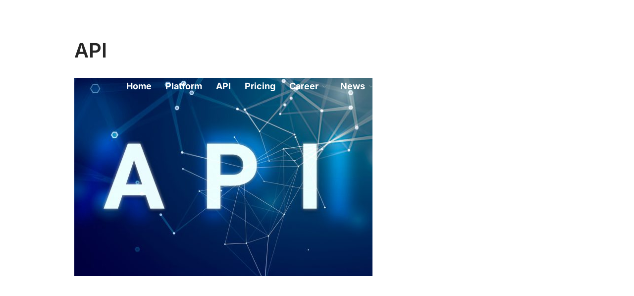

--- FILE ---
content_type: text/html; charset=UTF-8
request_url: https://www.hozint.com/api/
body_size: 12585
content:
<!DOCTYPE html>
<html lang="en-US">
<head>
	<meta charset="UTF-8">
	<meta name="viewport" content="width=device-width,initial-scale=1,maximum-scale=1,user-scalable=no">
	<title>API &#8211; HOZINT | Horizon Intelligence</title>
<meta name='robots' content='max-image-preview:large' />
	<style>img:is([sizes="auto" i], [sizes^="auto," i]) { contain-intrinsic-size: 3000px 1500px }</style>
	<link rel='dns-prefetch' href='//js.hs-scripts.com' />
<link rel='dns-prefetch' href='//platform-api.sharethis.com' />
<link rel='dns-prefetch' href='//stats.wp.com' />
<link rel="alternate" type="application/rss+xml" title="HOZINT | Horizon Intelligence &raquo; Feed" href="https://www.hozint.com/feed/" />
<link rel="alternate" type="application/rss+xml" title="HOZINT | Horizon Intelligence &raquo; Comments Feed" href="https://www.hozint.com/comments/feed/" />
<script type="text/javascript">
/* <![CDATA[ */
window._wpemojiSettings = {"baseUrl":"https:\/\/s.w.org\/images\/core\/emoji\/16.0.1\/72x72\/","ext":".png","svgUrl":"https:\/\/s.w.org\/images\/core\/emoji\/16.0.1\/svg\/","svgExt":".svg","source":{"concatemoji":"https:\/\/www.hozint.com\/wp-includes\/js\/wp-emoji-release.min.js?ver=6.8.3"}};
/*! This file is auto-generated */
!function(s,n){var o,i,e;function c(e){try{var t={supportTests:e,timestamp:(new Date).valueOf()};sessionStorage.setItem(o,JSON.stringify(t))}catch(e){}}function p(e,t,n){e.clearRect(0,0,e.canvas.width,e.canvas.height),e.fillText(t,0,0);var t=new Uint32Array(e.getImageData(0,0,e.canvas.width,e.canvas.height).data),a=(e.clearRect(0,0,e.canvas.width,e.canvas.height),e.fillText(n,0,0),new Uint32Array(e.getImageData(0,0,e.canvas.width,e.canvas.height).data));return t.every(function(e,t){return e===a[t]})}function u(e,t){e.clearRect(0,0,e.canvas.width,e.canvas.height),e.fillText(t,0,0);for(var n=e.getImageData(16,16,1,1),a=0;a<n.data.length;a++)if(0!==n.data[a])return!1;return!0}function f(e,t,n,a){switch(t){case"flag":return n(e,"\ud83c\udff3\ufe0f\u200d\u26a7\ufe0f","\ud83c\udff3\ufe0f\u200b\u26a7\ufe0f")?!1:!n(e,"\ud83c\udde8\ud83c\uddf6","\ud83c\udde8\u200b\ud83c\uddf6")&&!n(e,"\ud83c\udff4\udb40\udc67\udb40\udc62\udb40\udc65\udb40\udc6e\udb40\udc67\udb40\udc7f","\ud83c\udff4\u200b\udb40\udc67\u200b\udb40\udc62\u200b\udb40\udc65\u200b\udb40\udc6e\u200b\udb40\udc67\u200b\udb40\udc7f");case"emoji":return!a(e,"\ud83e\udedf")}return!1}function g(e,t,n,a){var r="undefined"!=typeof WorkerGlobalScope&&self instanceof WorkerGlobalScope?new OffscreenCanvas(300,150):s.createElement("canvas"),o=r.getContext("2d",{willReadFrequently:!0}),i=(o.textBaseline="top",o.font="600 32px Arial",{});return e.forEach(function(e){i[e]=t(o,e,n,a)}),i}function t(e){var t=s.createElement("script");t.src=e,t.defer=!0,s.head.appendChild(t)}"undefined"!=typeof Promise&&(o="wpEmojiSettingsSupports",i=["flag","emoji"],n.supports={everything:!0,everythingExceptFlag:!0},e=new Promise(function(e){s.addEventListener("DOMContentLoaded",e,{once:!0})}),new Promise(function(t){var n=function(){try{var e=JSON.parse(sessionStorage.getItem(o));if("object"==typeof e&&"number"==typeof e.timestamp&&(new Date).valueOf()<e.timestamp+604800&&"object"==typeof e.supportTests)return e.supportTests}catch(e){}return null}();if(!n){if("undefined"!=typeof Worker&&"undefined"!=typeof OffscreenCanvas&&"undefined"!=typeof URL&&URL.createObjectURL&&"undefined"!=typeof Blob)try{var e="postMessage("+g.toString()+"("+[JSON.stringify(i),f.toString(),p.toString(),u.toString()].join(",")+"));",a=new Blob([e],{type:"text/javascript"}),r=new Worker(URL.createObjectURL(a),{name:"wpTestEmojiSupports"});return void(r.onmessage=function(e){c(n=e.data),r.terminate(),t(n)})}catch(e){}c(n=g(i,f,p,u))}t(n)}).then(function(e){for(var t in e)n.supports[t]=e[t],n.supports.everything=n.supports.everything&&n.supports[t],"flag"!==t&&(n.supports.everythingExceptFlag=n.supports.everythingExceptFlag&&n.supports[t]);n.supports.everythingExceptFlag=n.supports.everythingExceptFlag&&!n.supports.flag,n.DOMReady=!1,n.readyCallback=function(){n.DOMReady=!0}}).then(function(){return e}).then(function(){var e;n.supports.everything||(n.readyCallback(),(e=n.source||{}).concatemoji?t(e.concatemoji):e.wpemoji&&e.twemoji&&(t(e.twemoji),t(e.wpemoji)))}))}((window,document),window._wpemojiSettings);
/* ]]> */
</script>
			<style>
			#wp-admin-bar-layers-edit-layout .ab-icon:before{
				font-family: "layers-interface" !important;
				content: "\e62f" !important;
				font-size: 16px !important;
			}
			</style>
		<style id='wp-emoji-styles-inline-css' type='text/css'>

	img.wp-smiley, img.emoji {
		display: inline !important;
		border: none !important;
		box-shadow: none !important;
		height: 1em !important;
		width: 1em !important;
		margin: 0 0.07em !important;
		vertical-align: -0.1em !important;
		background: none !important;
		padding: 0 !important;
	}
</style>
<link rel='stylesheet' id='wp-block-library-css' href='https://www.hozint.com/wp-includes/css/dist/block-library/style.min.css?ver=6.8.3' type='text/css' media='all' />
<style id='classic-theme-styles-inline-css' type='text/css'>
/*! This file is auto-generated */
.wp-block-button__link{color:#fff;background-color:#32373c;border-radius:9999px;box-shadow:none;text-decoration:none;padding:calc(.667em + 2px) calc(1.333em + 2px);font-size:1.125em}.wp-block-file__button{background:#32373c;color:#fff;text-decoration:none}
</style>
<link rel='stylesheet' id='mediaelement-css' href='https://www.hozint.com/wp-includes/js/mediaelement/mediaelementplayer-legacy.min.css?ver=4.2.17' type='text/css' media='all' />
<link rel='stylesheet' id='wp-mediaelement-css' href='https://www.hozint.com/wp-includes/js/mediaelement/wp-mediaelement.min.css?ver=6.8.3' type='text/css' media='all' />
<style id='jetpack-sharing-buttons-style-inline-css' type='text/css'>
.jetpack-sharing-buttons__services-list{display:flex;flex-direction:row;flex-wrap:wrap;gap:0;list-style-type:none;margin:5px;padding:0}.jetpack-sharing-buttons__services-list.has-small-icon-size{font-size:12px}.jetpack-sharing-buttons__services-list.has-normal-icon-size{font-size:16px}.jetpack-sharing-buttons__services-list.has-large-icon-size{font-size:24px}.jetpack-sharing-buttons__services-list.has-huge-icon-size{font-size:36px}@media print{.jetpack-sharing-buttons__services-list{display:none!important}}.editor-styles-wrapper .wp-block-jetpack-sharing-buttons{gap:0;padding-inline-start:0}ul.jetpack-sharing-buttons__services-list.has-background{padding:1.25em 2.375em}
</style>
<style id='global-styles-inline-css' type='text/css'>
:root{--wp--preset--aspect-ratio--square: 1;--wp--preset--aspect-ratio--4-3: 4/3;--wp--preset--aspect-ratio--3-4: 3/4;--wp--preset--aspect-ratio--3-2: 3/2;--wp--preset--aspect-ratio--2-3: 2/3;--wp--preset--aspect-ratio--16-9: 16/9;--wp--preset--aspect-ratio--9-16: 9/16;--wp--preset--color--black: #000000;--wp--preset--color--cyan-bluish-gray: #abb8c3;--wp--preset--color--white: #ffffff;--wp--preset--color--pale-pink: #f78da7;--wp--preset--color--vivid-red: #cf2e2e;--wp--preset--color--luminous-vivid-orange: #ff6900;--wp--preset--color--luminous-vivid-amber: #fcb900;--wp--preset--color--light-green-cyan: #7bdcb5;--wp--preset--color--vivid-green-cyan: #00d084;--wp--preset--color--pale-cyan-blue: #8ed1fc;--wp--preset--color--vivid-cyan-blue: #0693e3;--wp--preset--color--vivid-purple: #9b51e0;--wp--preset--gradient--vivid-cyan-blue-to-vivid-purple: linear-gradient(135deg,rgba(6,147,227,1) 0%,rgb(155,81,224) 100%);--wp--preset--gradient--light-green-cyan-to-vivid-green-cyan: linear-gradient(135deg,rgb(122,220,180) 0%,rgb(0,208,130) 100%);--wp--preset--gradient--luminous-vivid-amber-to-luminous-vivid-orange: linear-gradient(135deg,rgba(252,185,0,1) 0%,rgba(255,105,0,1) 100%);--wp--preset--gradient--luminous-vivid-orange-to-vivid-red: linear-gradient(135deg,rgba(255,105,0,1) 0%,rgb(207,46,46) 100%);--wp--preset--gradient--very-light-gray-to-cyan-bluish-gray: linear-gradient(135deg,rgb(238,238,238) 0%,rgb(169,184,195) 100%);--wp--preset--gradient--cool-to-warm-spectrum: linear-gradient(135deg,rgb(74,234,220) 0%,rgb(151,120,209) 20%,rgb(207,42,186) 40%,rgb(238,44,130) 60%,rgb(251,105,98) 80%,rgb(254,248,76) 100%);--wp--preset--gradient--blush-light-purple: linear-gradient(135deg,rgb(255,206,236) 0%,rgb(152,150,240) 100%);--wp--preset--gradient--blush-bordeaux: linear-gradient(135deg,rgb(254,205,165) 0%,rgb(254,45,45) 50%,rgb(107,0,62) 100%);--wp--preset--gradient--luminous-dusk: linear-gradient(135deg,rgb(255,203,112) 0%,rgb(199,81,192) 50%,rgb(65,88,208) 100%);--wp--preset--gradient--pale-ocean: linear-gradient(135deg,rgb(255,245,203) 0%,rgb(182,227,212) 50%,rgb(51,167,181) 100%);--wp--preset--gradient--electric-grass: linear-gradient(135deg,rgb(202,248,128) 0%,rgb(113,206,126) 100%);--wp--preset--gradient--midnight: linear-gradient(135deg,rgb(2,3,129) 0%,rgb(40,116,252) 100%);--wp--preset--font-size--small: 13px;--wp--preset--font-size--medium: 20px;--wp--preset--font-size--large: 36px;--wp--preset--font-size--x-large: 42px;--wp--preset--spacing--20: 0.44rem;--wp--preset--spacing--30: 0.67rem;--wp--preset--spacing--40: 1rem;--wp--preset--spacing--50: 1.5rem;--wp--preset--spacing--60: 2.25rem;--wp--preset--spacing--70: 3.38rem;--wp--preset--spacing--80: 5.06rem;--wp--preset--shadow--natural: 6px 6px 9px rgba(0, 0, 0, 0.2);--wp--preset--shadow--deep: 12px 12px 50px rgba(0, 0, 0, 0.4);--wp--preset--shadow--sharp: 6px 6px 0px rgba(0, 0, 0, 0.2);--wp--preset--shadow--outlined: 6px 6px 0px -3px rgba(255, 255, 255, 1), 6px 6px rgba(0, 0, 0, 1);--wp--preset--shadow--crisp: 6px 6px 0px rgba(0, 0, 0, 1);}:where(.is-layout-flex){gap: 0.5em;}:where(.is-layout-grid){gap: 0.5em;}body .is-layout-flex{display: flex;}.is-layout-flex{flex-wrap: wrap;align-items: center;}.is-layout-flex > :is(*, div){margin: 0;}body .is-layout-grid{display: grid;}.is-layout-grid > :is(*, div){margin: 0;}:where(.wp-block-columns.is-layout-flex){gap: 2em;}:where(.wp-block-columns.is-layout-grid){gap: 2em;}:where(.wp-block-post-template.is-layout-flex){gap: 1.25em;}:where(.wp-block-post-template.is-layout-grid){gap: 1.25em;}.has-black-color{color: var(--wp--preset--color--black) !important;}.has-cyan-bluish-gray-color{color: var(--wp--preset--color--cyan-bluish-gray) !important;}.has-white-color{color: var(--wp--preset--color--white) !important;}.has-pale-pink-color{color: var(--wp--preset--color--pale-pink) !important;}.has-vivid-red-color{color: var(--wp--preset--color--vivid-red) !important;}.has-luminous-vivid-orange-color{color: var(--wp--preset--color--luminous-vivid-orange) !important;}.has-luminous-vivid-amber-color{color: var(--wp--preset--color--luminous-vivid-amber) !important;}.has-light-green-cyan-color{color: var(--wp--preset--color--light-green-cyan) !important;}.has-vivid-green-cyan-color{color: var(--wp--preset--color--vivid-green-cyan) !important;}.has-pale-cyan-blue-color{color: var(--wp--preset--color--pale-cyan-blue) !important;}.has-vivid-cyan-blue-color{color: var(--wp--preset--color--vivid-cyan-blue) !important;}.has-vivid-purple-color{color: var(--wp--preset--color--vivid-purple) !important;}.has-black-background-color{background-color: var(--wp--preset--color--black) !important;}.has-cyan-bluish-gray-background-color{background-color: var(--wp--preset--color--cyan-bluish-gray) !important;}.has-white-background-color{background-color: var(--wp--preset--color--white) !important;}.has-pale-pink-background-color{background-color: var(--wp--preset--color--pale-pink) !important;}.has-vivid-red-background-color{background-color: var(--wp--preset--color--vivid-red) !important;}.has-luminous-vivid-orange-background-color{background-color: var(--wp--preset--color--luminous-vivid-orange) !important;}.has-luminous-vivid-amber-background-color{background-color: var(--wp--preset--color--luminous-vivid-amber) !important;}.has-light-green-cyan-background-color{background-color: var(--wp--preset--color--light-green-cyan) !important;}.has-vivid-green-cyan-background-color{background-color: var(--wp--preset--color--vivid-green-cyan) !important;}.has-pale-cyan-blue-background-color{background-color: var(--wp--preset--color--pale-cyan-blue) !important;}.has-vivid-cyan-blue-background-color{background-color: var(--wp--preset--color--vivid-cyan-blue) !important;}.has-vivid-purple-background-color{background-color: var(--wp--preset--color--vivid-purple) !important;}.has-black-border-color{border-color: var(--wp--preset--color--black) !important;}.has-cyan-bluish-gray-border-color{border-color: var(--wp--preset--color--cyan-bluish-gray) !important;}.has-white-border-color{border-color: var(--wp--preset--color--white) !important;}.has-pale-pink-border-color{border-color: var(--wp--preset--color--pale-pink) !important;}.has-vivid-red-border-color{border-color: var(--wp--preset--color--vivid-red) !important;}.has-luminous-vivid-orange-border-color{border-color: var(--wp--preset--color--luminous-vivid-orange) !important;}.has-luminous-vivid-amber-border-color{border-color: var(--wp--preset--color--luminous-vivid-amber) !important;}.has-light-green-cyan-border-color{border-color: var(--wp--preset--color--light-green-cyan) !important;}.has-vivid-green-cyan-border-color{border-color: var(--wp--preset--color--vivid-green-cyan) !important;}.has-pale-cyan-blue-border-color{border-color: var(--wp--preset--color--pale-cyan-blue) !important;}.has-vivid-cyan-blue-border-color{border-color: var(--wp--preset--color--vivid-cyan-blue) !important;}.has-vivid-purple-border-color{border-color: var(--wp--preset--color--vivid-purple) !important;}.has-vivid-cyan-blue-to-vivid-purple-gradient-background{background: var(--wp--preset--gradient--vivid-cyan-blue-to-vivid-purple) !important;}.has-light-green-cyan-to-vivid-green-cyan-gradient-background{background: var(--wp--preset--gradient--light-green-cyan-to-vivid-green-cyan) !important;}.has-luminous-vivid-amber-to-luminous-vivid-orange-gradient-background{background: var(--wp--preset--gradient--luminous-vivid-amber-to-luminous-vivid-orange) !important;}.has-luminous-vivid-orange-to-vivid-red-gradient-background{background: var(--wp--preset--gradient--luminous-vivid-orange-to-vivid-red) !important;}.has-very-light-gray-to-cyan-bluish-gray-gradient-background{background: var(--wp--preset--gradient--very-light-gray-to-cyan-bluish-gray) !important;}.has-cool-to-warm-spectrum-gradient-background{background: var(--wp--preset--gradient--cool-to-warm-spectrum) !important;}.has-blush-light-purple-gradient-background{background: var(--wp--preset--gradient--blush-light-purple) !important;}.has-blush-bordeaux-gradient-background{background: var(--wp--preset--gradient--blush-bordeaux) !important;}.has-luminous-dusk-gradient-background{background: var(--wp--preset--gradient--luminous-dusk) !important;}.has-pale-ocean-gradient-background{background: var(--wp--preset--gradient--pale-ocean) !important;}.has-electric-grass-gradient-background{background: var(--wp--preset--gradient--electric-grass) !important;}.has-midnight-gradient-background{background: var(--wp--preset--gradient--midnight) !important;}.has-small-font-size{font-size: var(--wp--preset--font-size--small) !important;}.has-medium-font-size{font-size: var(--wp--preset--font-size--medium) !important;}.has-large-font-size{font-size: var(--wp--preset--font-size--large) !important;}.has-x-large-font-size{font-size: var(--wp--preset--font-size--x-large) !important;}
:where(.wp-block-post-template.is-layout-flex){gap: 1.25em;}:where(.wp-block-post-template.is-layout-grid){gap: 1.25em;}
:where(.wp-block-columns.is-layout-flex){gap: 2em;}:where(.wp-block-columns.is-layout-grid){gap: 2em;}
:root :where(.wp-block-pullquote){font-size: 1.5em;line-height: 1.6;}
</style>
<link rel='stylesheet' id='mc4wp-form-themes-css' href='https://www.hozint.com/wp-content/plugins/mailchimp-for-wp/assets/css/form-themes.css?ver=4.11.1' type='text/css' media='all' />
<link rel='stylesheet' id='layers-framework-css' href='https://www.hozint.com/wp-content/themes/layers-elementor/assets/css/framework.css?ver=1.0.3' type='text/css' media='all' />
<link rel='stylesheet' id='layers-components-css' href='https://www.hozint.com/wp-content/themes/layers-elementor/assets/css/components.css?ver=1.0.3' type='text/css' media='all' />
<link rel='stylesheet' id='layers-responsive-css' href='https://www.hozint.com/wp-content/themes/layers-elementor/assets/css/responsive.css?ver=1.0.3' type='text/css' media='all' />
<link rel='stylesheet' id='layers-icon-fonts-css' href='https://www.hozint.com/wp-content/themes/layers-elementor/assets/css/layers-icons.css?ver=1.0.3' type='text/css' media='all' />
<link rel='stylesheet' id='layers-pro-css' href='https://www.hozint.com/wp-content/themes/layers-elementor/assets/css/layers-pro.css?ver=1.0.3' type='text/css' media='all' />
<link rel='stylesheet' id='elementor-frontend-css' href='https://www.hozint.com/wp-content/plugins/elementor/assets/css/frontend.min.css?ver=3.35.0' type='text/css' media='all' />
<link rel='stylesheet' id='widget-heading-css' href='https://www.hozint.com/wp-content/plugins/elementor/assets/css/widget-heading.min.css?ver=3.35.0' type='text/css' media='all' />
<link rel='stylesheet' id='widget-icon-list-css' href='https://www.hozint.com/wp-content/plugins/elementor/assets/css/widget-icon-list.min.css?ver=3.35.0' type='text/css' media='all' />
<link rel='stylesheet' id='widget-form-css' href='https://www.hozint.com/wp-content/plugins/elementor-pro/assets/css/widget-form.min.css?ver=3.35.0' type='text/css' media='all' />
<link rel='stylesheet' id='widget-spacer-css' href='https://www.hozint.com/wp-content/plugins/elementor/assets/css/widget-spacer.min.css?ver=3.35.0' type='text/css' media='all' />
<link rel='stylesheet' id='elementor-icons-css' href='https://www.hozint.com/wp-content/plugins/elementor/assets/lib/eicons/css/elementor-icons.min.css?ver=5.47.0' type='text/css' media='all' />
<link rel='stylesheet' id='elementor-post-8306-css' href='https://www.hozint.com/wp-content/uploads/elementor/css/post-8306.css?ver=1770035068' type='text/css' media='all' />
<link rel='stylesheet' id='font-awesome-5-all-css' href='https://www.hozint.com/wp-content/plugins/elementor/assets/lib/font-awesome/css/all.min.css?ver=3.35.0' type='text/css' media='all' />
<link rel='stylesheet' id='font-awesome-4-shim-css' href='https://www.hozint.com/wp-content/plugins/elementor/assets/lib/font-awesome/css/v4-shims.min.css?ver=3.35.0' type='text/css' media='all' />
<link rel='stylesheet' id='elementor-post-10846-css' href='https://www.hozint.com/wp-content/uploads/elementor/css/post-10846.css?ver=1770035069' type='text/css' media='all' />
<link rel='stylesheet' id='tablepress-default-css' href='https://www.hozint.com/wp-content/plugins/tablepress/css/build/default.css?ver=3.1.3' type='text/css' media='all' />
<link rel='stylesheet' id='photonic-slider-css' href='https://www.hozint.com/wp-content/plugins/photonic/include/ext/splide/splide.min.css?ver=20251203-92357' type='text/css' media='all' />
<link rel='stylesheet' id='photonic-lightbox-css' href='https://www.hozint.com/wp-content/plugins/photonic/include/ext/baguettebox/baguettebox.min.css?ver=20251203-92357' type='text/css' media='all' />
<link rel='stylesheet' id='photonic-css' href='https://www.hozint.com/wp-content/plugins/photonic/include/css/front-end/core/photonic.min.css?ver=20251203-92357' type='text/css' media='all' />
<style id='photonic-inline-css' type='text/css'>
/* Dynamically generated CSS */
.photonic-panel { background:  rgb(17,17,17)  !important;

	border-top: none;
	border-right: none;
	border-bottom: none;
	border-left: none;
 }
.photonic-random-layout .photonic-thumb { padding: 2px}
.photonic-masonry-layout .photonic-thumb, .photonic-masonry-horizontal-layout .photonic-thumb { padding: 2px}
.photonic-mosaic-layout .photonic-thumb { padding: 2px}

</style>
<link rel='stylesheet' id='layers-style-css' href='https://www.hozint.com/wp-content/themes/layers-elementor/style.css?ver=1.0.3' type='text/css' media='all' />
<link rel='stylesheet' id='elementor-gf-local-inter-css' href='https://www.hozint.com/wp-content/uploads/elementor/google-fonts/css/inter.css?ver=1742218685' type='text/css' media='all' />
<link rel='stylesheet' id='elementor-gf-local-intertight-css' href='https://www.hozint.com/wp-content/uploads/elementor/google-fonts/css/intertight.css?ver=1742218719' type='text/css' media='all' />
<link rel='stylesheet' id='elementor-gf-local-roboto-css' href='https://www.hozint.com/wp-content/uploads/elementor/google-fonts/css/roboto.css?ver=1742218776' type='text/css' media='all' />
<link rel='stylesheet' id='elementor-icons-shared-0-css' href='https://www.hozint.com/wp-content/plugins/elementor/assets/lib/font-awesome/css/fontawesome.min.css?ver=5.15.3' type='text/css' media='all' />
<link rel='stylesheet' id='elementor-icons-fa-solid-css' href='https://www.hozint.com/wp-content/plugins/elementor/assets/lib/font-awesome/css/solid.min.css?ver=5.15.3' type='text/css' media='all' />
<link rel='stylesheet' id='elementor-icons-fa-brands-css' href='https://www.hozint.com/wp-content/plugins/elementor/assets/lib/font-awesome/css/brands.min.css?ver=5.15.3' type='text/css' media='all' />
<link rel='stylesheet' id='elementor-icons-fa-regular-css' href='https://www.hozint.com/wp-content/plugins/elementor/assets/lib/font-awesome/css/regular.min.css?ver=5.15.3' type='text/css' media='all' />
<script type="text/javascript" src="https://www.hozint.com/wp-includes/js/jquery/jquery.min.js?ver=3.7.1" id="jquery-core-js"></script>
<script type="text/javascript" src="https://www.hozint.com/wp-includes/js/jquery/jquery-migrate.min.js?ver=3.4.1" id="jquery-migrate-js"></script>
<script type="text/javascript" src="https://www.hozint.com/wp-content/themes/layers-elementor/assets/js/plugins.js?ver=1.0.3" id="layers-plugins-js"></script>
<script type="text/javascript" id="layers-framework-js-extra">
/* <![CDATA[ */
var layers_script_settings = {"header_sticky_breakpoint":"270"};
/* ]]> */
</script>
<script type="text/javascript" src="https://www.hozint.com/wp-content/themes/layers-elementor/assets/js/layers.framework.js?ver=1.0.3" id="layers-framework-js"></script>
<script type="text/javascript" src="https://www.hozint.com/wp-content/themes/layers-elementor/assets/js/layers-pro.js?ver=1.0.3" id="layers-pro-js"></script>
<script type="text/javascript" src="https://www.hozint.com/wp-content/plugins/elementor/assets/lib/font-awesome/js/v4-shims.min.js?ver=3.35.0" id="font-awesome-4-shim-js"></script>
<script type="text/javascript" src="//platform-api.sharethis.com/js/sharethis.js#source=googleanalytics-wordpress#product=ga" id="googleanalytics-platform-sharethis-js"></script>
<link rel="https://api.w.org/" href="https://www.hozint.com/wp-json/" /><link rel="alternate" title="JSON" type="application/json" href="https://www.hozint.com/wp-json/wp/v2/media/4249" /><link rel="EditURI" type="application/rsd+xml" title="RSD" href="https://www.hozint.com/xmlrpc.php?rsd" />
<meta name="generator" content="WordPress 6.8.3" />
<link rel='shortlink' href='https://wp.me/a50LQi-16x' />
		<!-- Custom Logo: hide header text -->
		<style id="custom-logo-css" type="text/css">
			.sitetitle, .tagline {
				position: absolute;
				clip-path: inset(50%);
			}
		</style>
		<link rel="alternate" title="oEmbed (JSON)" type="application/json+oembed" href="https://www.hozint.com/wp-json/oembed/1.0/embed?url=https%3A%2F%2Fwww.hozint.com%2Fapi%2F" />
<link rel="alternate" title="oEmbed (XML)" type="text/xml+oembed" href="https://www.hozint.com/wp-json/oembed/1.0/embed?url=https%3A%2F%2Fwww.hozint.com%2Fapi%2F&#038;format=xml" />
			<!-- DO NOT COPY THIS SNIPPET! Start of Page Analytics Tracking for HubSpot WordPress plugin v11.3.37-->
			<script class="hsq-set-content-id" data-content-id="blog-post">
				var _hsq = _hsq || [];
				_hsq.push(["setContentType", "blog-post"]);
			</script>
			<!-- DO NOT COPY THIS SNIPPET! End of Page Analytics Tracking for HubSpot WordPress plugin -->
				<style>img#wpstats{display:none}</style>
		<style type="text/css" id="layers-inline-styles-header">

.wrapper-content {background-color: #ffffff;}

 .header-site.invert .nav-horizontal > ul > li, .header-site .nav-horizontal > ul > li { margin: 0px 6px;;} 

 .header-site.invert .nav-horizontal > ul > li:hover > a, .header-site .nav-horizontal > ul > li:hover > a { color: #e5e5e5;} 

 .header-site.invert .nav-horizontal > ul > li > a, .header-site .nav-horizontal > ul > li > a, .header-search a { color: #ffffff;border-radius: 4px;padding: 4px 8px;} 

 .header-site.invert .sub-menu, .header-site .sub-menu { border-width: -1px;border-color: #4f6ab1;} 

 .header-site.invert .sub-menu li a, .header-site .sub-menu li a { color: #ffffff;background-color: #4f6ab1;} 

 .header-site.invert .sub-menu li:hover a, .header-site .sub-menu li:hover a { color: #e5e5e5;background-color: #8497c8;} 

 .header-site.invert .sub-menu li, .header-site .sub-menu li { border-color: #ffffff;} 

 input[type="button"], input[type="submit"], button, .button, .form-submit input[type="submit"] { background: transparent;color: #5dcede;text-transform: capitalize;border-width: 2px;border-color: #5dcede;border-radius: 100px;} 

 input[type="button"]:before, input[type="submit"]:before, button:before, .button:before, .form-submit input[type="submit"]:before input[type="button"]:after, input[type="submit"]:after, button:after, .button:after, .form-submit input[type="submit"]:after { color: #5dcede;} 

 input[type="button"]:hover, input[type="submit"]:hover, button:hover, .button:hover, .form-submit input[type="submit"]:hover { border-color: #2697a7;} 

 .invert input[type="button"], .invert input[type="submit"], .invert button, .invert .button, .invert .form-submit input[type="submit"] { background: transparent;color: #ffffff;border-width: 3px;border-color: #5dcede;border-radius: 0px;} 

 .invert input[type="button"]:before, .invert input[type="submit"]:before, .invert button:before, .invert .button:before, .invert .form-submit input[type="submit"]:before .invert input[type="button"]:after, .invert input[type="submit"]:after, .invert button:after, .invert .button:after, .invert .form-submit input[type="submit"]:after { color: #ffffff;} 

 .invert input[type="button"]:hover, .invert input[type="submit"]:hover, .invert button:hover, .invert .button:hover, .invert .form-submit input[type="submit"]:hover { border-color: #2697a7;} 

 .header-site, .header-site.header-sticky { background-color: #ffffff;} 

.footer-site {background-color: #2b2b2b;}

 .title-container { background-color: #ffffff;background-image: url( '' );background-repeat: no-repeat;background-position: center;background-size: cover;} 

.title-container .title .heading,nav.bread-crumbs a {color: #ffffff;}

nav.bread-crumbs a:hover,nav.bread-crumbs li {color: #e5e5e5;}

.copy a:not(.button),.story a:not(.button) {color: #5dcede;border-bottom-color: #5dcede;}

.copy a:not(.button):hover,.story a:not(.button):hover {color: #8edde8;border-bottom-color: #8edde8;}</style>			<meta property="og:title" content="API" />
						<meta property="og:type" content="website" />
			<meta property="og:url" content="https://www.hozint.com/api/" />
					<meta name="generator" content="Elementor 3.35.0; features: additional_custom_breakpoints; settings: css_print_method-external, google_font-enabled, font_display-auto">
			<style>
				.e-con.e-parent:nth-of-type(n+4):not(.e-lazyloaded):not(.e-no-lazyload),
				.e-con.e-parent:nth-of-type(n+4):not(.e-lazyloaded):not(.e-no-lazyload) * {
					background-image: none !important;
				}
				@media screen and (max-height: 1024px) {
					.e-con.e-parent:nth-of-type(n+3):not(.e-lazyloaded):not(.e-no-lazyload),
					.e-con.e-parent:nth-of-type(n+3):not(.e-lazyloaded):not(.e-no-lazyload) * {
						background-image: none !important;
					}
				}
				@media screen and (max-height: 640px) {
					.e-con.e-parent:nth-of-type(n+2):not(.e-lazyloaded):not(.e-no-lazyload),
					.e-con.e-parent:nth-of-type(n+2):not(.e-lazyloaded):not(.e-no-lazyload) * {
						background-image: none !important;
					}
				}
			</style>
			
<!-- Jetpack Open Graph Tags -->
<meta property="og:type" content="article" />
<meta property="og:title" content="API" />
<meta property="og:url" content="https://www.hozint.com/api/" />
<meta property="og:description" content="Visit the post for more." />
<meta property="article:published_time" content="2020-09-23T06:56:36+00:00" />
<meta property="article:modified_time" content="2020-09-23T06:59:07+00:00" />
<meta property="og:site_name" content="HOZINT | Horizon Intelligence" />
<meta property="og:image" content="https://www.hozint.com/wp-content/uploads/2020/09/API-e1600844283669.jpg" />
<meta property="og:image:alt" content="" />
<meta property="og:locale" content="en_US" />
<meta name="twitter:text:title" content="API" />
<meta name="twitter:image" content="https://www.hozint.com/wp-content/uploads/2020/09/API-e1600844283669.jpg?w=640" />
<meta name="twitter:card" content="summary_large_image" />
<meta name="twitter:description" content="Visit the post for more." />

<!-- End Jetpack Open Graph Tags -->
<link rel="icon" href="https://www.hozint.com/wp-content/uploads/2022/10/Twitter-logo-White-background-150x150.png" sizes="32x32" />
<link rel="icon" href="https://www.hozint.com/wp-content/uploads/2022/10/Twitter-logo-White-background-300x300.png" sizes="192x192" />
<link rel="apple-touch-icon" href="https://www.hozint.com/wp-content/uploads/2022/10/Twitter-logo-White-background-300x300.png" />
<meta name="msapplication-TileImage" content="https://www.hozint.com/wp-content/uploads/2022/10/Twitter-logo-White-background-300x300.png" />
		<style type="text/css" id="wp-custom-css">
			.bullet-points ul li {
    list-style: disc;
}		</style>
		</head>
<body class="attachment wp-singular attachment-template-default single single-attachment postid-4249 attachmentid-4249 attachment-jpeg wp-custom-logo wp-theme-layers-elementor eio-default body-header-logo-center-top layers-header-overlay no-sidebar layers-pro-active layers-animate opacity-0 elementor-default elementor-kit-8306">
	<div class="wrapper invert off-canvas-right" id="off-canvas-right">
    <a class="close-canvas" data-toggle="#off-canvas-right" data-toggle-class="open">
        <i class="l-close"></i>
        Close    </a>

    <div class="content nav-mobile clearfix">
        <nav class="nav nav-vertical"><ul id="menu-elementor" class="menu"><li id="menu-item-11008" class="menu-item menu-item-type-custom menu-item-object-custom menu-item-home menu-item-11008"><a href="https://www.hozint.com/">Home</a></li>
<li id="menu-item-14749" class="menu-item menu-item-type-post_type menu-item-object-page menu-item-14749"><a href="https://www.hozint.com/platform/">Platform</a></li>
<li id="menu-item-9765" class="menu-item menu-item-type-post_type menu-item-object-page menu-item-9765"><a href="https://www.hozint.com/application-programming-interface/">API</a></li>
<li id="menu-item-14748" class="menu-item menu-item-type-post_type menu-item-object-page menu-item-14748"><a href="https://www.hozint.com/pricing/">Pricing</a></li>
<li id="menu-item-8546" class="menu-item menu-item-type-custom menu-item-object-custom menu-item-has-children menu-item-8546"><a href="/">Career</a>
<ul class="sub-menu">
	<li id="menu-item-14480" class="menu-item menu-item-type-custom menu-item-object-custom menu-item-has-children menu-item-14480"><a href="/">Vacancies</a>
	<ul class="sub-menu">
		<li id="menu-item-15896" class="menu-item menu-item-type-post_type menu-item-object-page menu-item-15896"><a href="https://www.hozint.com/intelligence-analyst-americas-desk/">Intelligence Analyst | Americas Desk</a></li>
	</ul>
</li>
	<li id="menu-item-14479" class="menu-item menu-item-type-custom menu-item-object-custom menu-item-has-children menu-item-14479"><a href="/">Internships</a>
	<ul class="sub-menu">
		<li id="menu-item-9983" class="menu-item menu-item-type-post_type menu-item-object-page menu-item-9983"><a href="https://www.hozint.com/online-internship-threat-intelligence-analyst/">Online Internship | Threat Intelligence Analyst</a></li>
		<li id="menu-item-15620" class="menu-item menu-item-type-post_type menu-item-object-page menu-item-15620"><a href="https://www.hozint.com/online-internship-artificial-intelligence-political-risk/">Online internship | Artificial Intelligence &#038; Political Risk</a></li>
	</ul>
</li>
</ul>
</li>
<li id="menu-item-13386" class="menu-item menu-item-type-custom menu-item-object-custom menu-item-has-children menu-item-13386"><a href="/">News</a>
<ul class="sub-menu">
	<li id="menu-item-13486" class="menu-item menu-item-type-taxonomy menu-item-object-category menu-item-13486"><a href="https://www.hozint.com/category/blog/">Blog</a></li>
	<li id="menu-item-13487" class="menu-item menu-item-type-taxonomy menu-item-object-category menu-item-13487"><a href="https://www.hozint.com/category/events/">Events</a></li>
	<li id="menu-item-13538" class="menu-item menu-item-type-post_type menu-item-object-page menu-item-13538"><a href="https://www.hozint.com/global-security-brief/">Global Security Brief</a></li>
	<li id="menu-item-10979" class="menu-item menu-item-type-taxonomy menu-item-object-category menu-item-10979"><a href="https://www.hozint.com/category/press-releases/">Press releases</a></li>
	<li id="menu-item-10977" class="menu-item menu-item-type-taxonomy menu-item-object-category menu-item-10977"><a href="https://www.hozint.com/category/product-announcement/">Product announcement</a></li>
</ul>
</li>
<li id="menu-item-10028" class="menu-item menu-item-type-post_type menu-item-object-page menu-item-10028"><a href="https://www.hozint.com/about-us/">About us</a></li>
<li id="menu-item-11082" class="menu-item menu-item-type-post_type menu-item-object-page menu-item-11082"><a href="https://www.hozint.com/contact-us/">Contact us</a></li>
</ul></nav>    </div>
    </div>		<div class="wrapper-site">
					
			
			
			<section class="header-site header-overlay content header-center layers-logo-massive">
					            <div class=" header-block">
					<div class="logo">
	
	<a href="https://www.hozint.com/" class="custom-logo-link" rel="home"><img width="2812" height="882" src="https://www.hozint.com/wp-content/uploads/2022/10/3_Logo_white.png" class="custom-logo" alt="HOZINT | Horizon Intelligence" decoding="async" srcset="https://www.hozint.com/wp-content/uploads/2022/10/3_Logo_white.png 2812w, https://www.hozint.com/wp-content/uploads/2022/10/3_Logo_white-300x94.png 300w, https://www.hozint.com/wp-content/uploads/2022/10/3_Logo_white-1024x321.png 1024w, https://www.hozint.com/wp-content/uploads/2022/10/3_Logo_white-768x241.png 768w, https://www.hozint.com/wp-content/uploads/2022/10/3_Logo_white-1536x482.png 1536w, https://www.hozint.com/wp-content/uploads/2022/10/3_Logo_white-2048x642.png 2048w" sizes="(max-width: 2812px) 100vw, 2812px" /></a>		<div class="site-description">
						<h3 class="sitename sitetitle"><a href="https://www.hozint.com">HOZINT | Horizon Intelligence</a></h3>
			<p class="tagline">Hozint is a situational awareness monitoring platform powered by human and Artificial Intelligence</p>
					</div>
	</div>

<nav class="nav nav-horizontal">
    
    <ul id="menu-elementor-1" class="menu"><li class="menu-item menu-item-type-custom menu-item-object-custom menu-item-home menu-item-11008"><a href="https://www.hozint.com/">Home</a></li>
<li class="menu-item menu-item-type-post_type menu-item-object-page menu-item-14749"><a href="https://www.hozint.com/platform/">Platform</a></li>
<li class="menu-item menu-item-type-post_type menu-item-object-page menu-item-9765"><a href="https://www.hozint.com/application-programming-interface/">API</a></li>
<li class="menu-item menu-item-type-post_type menu-item-object-page menu-item-14748"><a href="https://www.hozint.com/pricing/">Pricing</a></li>
<li class="menu-item menu-item-type-custom menu-item-object-custom menu-item-has-children menu-item-8546"><a href="/">Career</a>
<ul class="sub-menu">
	<li class="menu-item menu-item-type-custom menu-item-object-custom menu-item-has-children menu-item-14480"><a href="/">Vacancies</a>
	<ul class="sub-menu">
		<li class="menu-item menu-item-type-post_type menu-item-object-page menu-item-15896"><a href="https://www.hozint.com/intelligence-analyst-americas-desk/">Intelligence Analyst | Americas Desk</a></li>
	</ul>
</li>
	<li class="menu-item menu-item-type-custom menu-item-object-custom menu-item-has-children menu-item-14479"><a href="/">Internships</a>
	<ul class="sub-menu">
		<li class="menu-item menu-item-type-post_type menu-item-object-page menu-item-9983"><a href="https://www.hozint.com/online-internship-threat-intelligence-analyst/">Online Internship | Threat Intelligence Analyst</a></li>
		<li class="menu-item menu-item-type-post_type menu-item-object-page menu-item-15620"><a href="https://www.hozint.com/online-internship-artificial-intelligence-political-risk/">Online internship | Artificial Intelligence &#038; Political Risk</a></li>
	</ul>
</li>
</ul>
</li>
<li class="menu-item menu-item-type-custom menu-item-object-custom menu-item-has-children menu-item-13386"><a href="/">News</a>
<ul class="sub-menu">
	<li class="menu-item menu-item-type-taxonomy menu-item-object-category menu-item-13486"><a href="https://www.hozint.com/category/blog/">Blog</a></li>
	<li class="menu-item menu-item-type-taxonomy menu-item-object-category menu-item-13487"><a href="https://www.hozint.com/category/events/">Events</a></li>
	<li class="menu-item menu-item-type-post_type menu-item-object-page menu-item-13538"><a href="https://www.hozint.com/global-security-brief/">Global Security Brief</a></li>
	<li class="menu-item menu-item-type-taxonomy menu-item-object-category menu-item-10979"><a href="https://www.hozint.com/category/press-releases/">Press releases</a></li>
	<li class="menu-item menu-item-type-taxonomy menu-item-object-category menu-item-10977"><a href="https://www.hozint.com/category/product-announcement/">Product announcement</a></li>
</ul>
</li>
<li class="menu-item menu-item-type-post_type menu-item-object-page menu-item-10028"><a href="https://www.hozint.com/about-us/">About us</a></li>
<li class="menu-item menu-item-type-post_type menu-item-object-page menu-item-11082"><a href="https://www.hozint.com/contact-us/">Contact us</a></li>
</ul>
    			<div class="header-search">
				<a href="#">
					<i class="l-search"></i>
				</a>
			</div>
			
    
<a class="responsive-nav"  data-toggle="#off-canvas-right" data-toggle-class="open">
	<span class="l-menu"></span>
</a>
</nav>				</div>
							</section>

							<section id="wrapper-content" class="wrapper-content">
<div id="post-4249" class="layers-content-main clearfix post-4249 attachment type-attachment status-inherit hentry container">
	<div class="grid">

		
		
							<article class="column span-12">
						
	<header class="section-title large post-header">
							<h1 class="heading">API</h1>
			</header>

		<img width="602" height="400" src="https://www.hozint.com/wp-content/uploads/2020/09/API-e1600844283669.jpg" class="attachment-large size-large" alt="" decoding="async" />	
			<div class="story post-story">
	
	
	
			</div>
	
					</article>
			
		
			</div>
</div>


			<div id="back-to-top">
				<a href="#top">Back to top</a>
			</div> <!-- back-to-top -->

		</section>

		
				<footer data-elementor-type="footer" data-elementor-id="10846" class="elementor elementor-10846 elementor-location-footer" data-elementor-post-type="elementor_library">
					<footer class="elementor-section elementor-top-section elementor-element elementor-element-32cde028 elementor-section-boxed elementor-section-height-default elementor-section-height-default" data-id="32cde028" data-element_type="section" data-e-type="section" data-settings="{&quot;background_background&quot;:&quot;gradient&quot;}">
						<div class="elementor-container elementor-column-gap-default">
					<div class="elementor-column elementor-col-100 elementor-top-column elementor-element elementor-element-95b602e" data-id="95b602e" data-element_type="column" data-e-type="column">
			<div class="elementor-widget-wrap elementor-element-populated">
						<section class="elementor-section elementor-inner-section elementor-element elementor-element-6d9cc286 elementor-section-boxed elementor-section-height-default elementor-section-height-default" data-id="6d9cc286" data-element_type="section" data-e-type="section">
						<div class="elementor-container elementor-column-gap-default">
					<div class="elementor-column elementor-col-20 elementor-inner-column elementor-element elementor-element-557e1303" data-id="557e1303" data-element_type="column" data-e-type="column">
			<div class="elementor-widget-wrap elementor-element-populated">
						<div class="elementor-element elementor-element-7c934df9 elementor-widget elementor-widget-heading" data-id="7c934df9" data-element_type="widget" data-e-type="widget" data-widget_type="heading.default">
				<div class="elementor-widget-container">
					<h4 class="elementor-heading-title elementor-size-default">About</h4>				</div>
				</div>
				<div class="elementor-element elementor-element-4eaa8af elementor-align-start elementor-icon-list--layout-traditional elementor-list-item-link-full_width elementor-widget elementor-widget-icon-list" data-id="4eaa8af" data-element_type="widget" data-e-type="widget" data-widget_type="icon-list.default">
				<div class="elementor-widget-container">
							<ul class="elementor-icon-list-items">
							<li class="elementor-icon-list-item">
											<a href="https://www.hozint.com/about-us/">

											<span class="elementor-icon-list-text">About Hozint</span>
											</a>
									</li>
								<li class="elementor-icon-list-item">
											<a href="https://www.hozint.com/blog/">

											<span class="elementor-icon-list-text">Blog</span>
											</a>
									</li>
						</ul>
						</div>
				</div>
					</div>
		</div>
				<div class="elementor-column elementor-col-20 elementor-inner-column elementor-element elementor-element-82cadf" data-id="82cadf" data-element_type="column" data-e-type="column">
			<div class="elementor-widget-wrap elementor-element-populated">
						<div class="elementor-element elementor-element-473c1de4 elementor-widget elementor-widget-heading" data-id="473c1de4" data-element_type="widget" data-e-type="widget" data-widget_type="heading.default">
				<div class="elementor-widget-container">
					<h4 class="elementor-heading-title elementor-size-default">Solutions</h4>				</div>
				</div>
				<div class="elementor-element elementor-element-7856bfc7 elementor-icon-list--layout-traditional elementor-list-item-link-full_width elementor-widget elementor-widget-icon-list" data-id="7856bfc7" data-element_type="widget" data-e-type="widget" data-widget_type="icon-list.default">
				<div class="elementor-widget-container">
							<ul class="elementor-icon-list-items">
							<li class="elementor-icon-list-item">
											<a href="https://www.hozint.com/platform/">

											<span class="elementor-icon-list-text">Platform</span>
											</a>
									</li>
								<li class="elementor-icon-list-item">
											<a href="https://www.hozint.com/application-programming-interface/">

											<span class="elementor-icon-list-text"> API</span>
											</a>
									</li>
								<li class="elementor-icon-list-item">
											<a href="https://www.hozint.com/pricing/">

											<span class="elementor-icon-list-text">Pricing</span>
											</a>
									</li>
								<li class="elementor-icon-list-item">
											<a href="https://www.hozint.com/book-demo/">

											<span class="elementor-icon-list-text">Book a demo</span>
											</a>
									</li>
								<li class="elementor-icon-list-item">
											<a href="https://www.hozint.com/request-a-quote/">

											<span class="elementor-icon-list-text">Request a quote</span>
											</a>
									</li>
								<li class="elementor-icon-list-item">
											<a href="https://www.hozint.com/pilot-programme/">

											<span class="elementor-icon-list-text">Pilot programme</span>
											</a>
									</li>
						</ul>
						</div>
				</div>
					</div>
		</div>
				<div class="elementor-column elementor-col-20 elementor-inner-column elementor-element elementor-element-ed18c6c" data-id="ed18c6c" data-element_type="column" data-e-type="column">
			<div class="elementor-widget-wrap elementor-element-populated">
						<div class="elementor-element elementor-element-a1c8a8d elementor-widget elementor-widget-heading" data-id="a1c8a8d" data-element_type="widget" data-e-type="widget" data-widget_type="heading.default">
				<div class="elementor-widget-container">
					<h4 class="elementor-heading-title elementor-size-default">Downloads</h4>				</div>
				</div>
				<div class="elementor-element elementor-element-48f32b3 elementor-align-start elementor-icon-list--layout-traditional elementor-list-item-link-full_width elementor-widget elementor-widget-icon-list" data-id="48f32b3" data-element_type="widget" data-e-type="widget" id="#download_brochure" data-widget_type="icon-list.default">
				<div class="elementor-widget-container">
							<ul class="elementor-icon-list-items">
							<li class="elementor-icon-list-item">
											<a href="https://www.hozint.com/platform/#download_brochure">

											<span class="elementor-icon-list-text">Brochure</span>
											</a>
									</li>
						</ul>
						</div>
				</div>
				<div class="elementor-element elementor-element-587fada elementor-align-start elementor-icon-list--layout-traditional elementor-list-item-link-full_width elementor-widget elementor-widget-icon-list" data-id="587fada" data-element_type="widget" data-e-type="widget" data-widget_type="icon-list.default">
				<div class="elementor-widget-container">
							<ul class="elementor-icon-list-items">
							<li class="elementor-icon-list-item">
											<a href="https://www.hozint.com/download-aviation-security-flyer/">

											<span class="elementor-icon-list-text">Aviation Security</span>
											</a>
									</li>
						</ul>
						</div>
				</div>
				<div class="elementor-element elementor-element-487b955 elementor-align-start elementor-icon-list--layout-traditional elementor-list-item-link-full_width elementor-widget elementor-widget-icon-list" data-id="487b955" data-element_type="widget" data-e-type="widget" data-widget_type="icon-list.default">
				<div class="elementor-widget-container">
							<ul class="elementor-icon-list-items">
							<li class="elementor-icon-list-item">
											<a href="https://www.hozint.com/category/case-studies/">

											<span class="elementor-icon-list-text">Case studies</span>
											</a>
									</li>
						</ul>
						</div>
				</div>
				<div class="elementor-element elementor-element-3846b7a elementor-widget elementor-widget-heading" data-id="3846b7a" data-element_type="widget" data-e-type="widget" data-widget_type="heading.default">
				<div class="elementor-widget-container">
					<h4 class="elementor-heading-title elementor-size-default">Partnerships</h4>				</div>
				</div>
				<div class="elementor-element elementor-element-7012995 elementor-align-start elementor-icon-list--layout-traditional elementor-list-item-link-full_width elementor-widget elementor-widget-icon-list" data-id="7012995" data-element_type="widget" data-e-type="widget" data-widget_type="icon-list.default">
				<div class="elementor-widget-container">
							<ul class="elementor-icon-list-items">
							<li class="elementor-icon-list-item">
											<a href="https://www.hozint.com/referral-programme/">

											<span class="elementor-icon-list-text">Referral program</span>
											</a>
									</li>
						</ul>
						</div>
				</div>
					</div>
		</div>
				<div class="elementor-column elementor-col-20 elementor-inner-column elementor-element elementor-element-45ba0348" data-id="45ba0348" data-element_type="column" data-e-type="column">
			<div class="elementor-widget-wrap elementor-element-populated">
						<div class="elementor-element elementor-element-482f2c88 elementor-widget elementor-widget-heading" data-id="482f2c88" data-element_type="widget" data-e-type="widget" data-widget_type="heading.default">
				<div class="elementor-widget-container">
					<h4 class="elementor-heading-title elementor-size-default">Follow Us</h4>				</div>
				</div>
				<div class="elementor-element elementor-element-5e4b201e elementor-align-start elementor-icon-list--layout-traditional elementor-list-item-link-full_width elementor-widget elementor-widget-icon-list" data-id="5e4b201e" data-element_type="widget" data-e-type="widget" data-widget_type="icon-list.default">
				<div class="elementor-widget-container">
							<ul class="elementor-icon-list-items">
							<li class="elementor-icon-list-item">
											<a href="https://www.linkedin.com/company/hozint---horizon-intelligence/">

												<span class="elementor-icon-list-icon">
							<i aria-hidden="true" class="fab fa-linkedin"></i>						</span>
										<span class="elementor-icon-list-text">LinkedIn</span>
											</a>
									</li>
								<li class="elementor-icon-list-item">
											<a href="https://twitter.com/_hozint">

												<span class="elementor-icon-list-icon">
							<i aria-hidden="true" class="fab fa-twitter"></i>						</span>
										<span class="elementor-icon-list-text">Twitter</span>
											</a>
									</li>
						</ul>
						</div>
				</div>
					</div>
		</div>
				<div class="elementor-column elementor-col-20 elementor-inner-column elementor-element elementor-element-5b8a8eb2" data-id="5b8a8eb2" data-element_type="column" data-e-type="column">
			<div class="elementor-widget-wrap elementor-element-populated">
						<div class="elementor-element elementor-element-0d75385 elementor-widget elementor-widget-text-editor" data-id="0d75385" data-element_type="widget" data-e-type="widget" data-widget_type="text-editor.default">
				<div class="elementor-widget-container">
									<p>Stay informed</p>								</div>
				</div>
				<div class="elementor-element elementor-element-fd4a009 elementor-widget elementor-widget-text-editor" data-id="fd4a009" data-element_type="widget" data-e-type="widget" data-widget_type="text-editor.default">
				<div class="elementor-widget-container">
									<p>Stay informed with the most recent news, updates, and insights provided by Hozint.</p>								</div>
				</div>
				<div class="elementor-element elementor-element-292677f elementor-button-align-start elementor-widget elementor-widget-global elementor-global-13558 elementor-widget-form" data-id="292677f" data-element_type="widget" data-e-type="widget" data-settings="{&quot;step_next_label&quot;:&quot;Next&quot;,&quot;step_previous_label&quot;:&quot;Previous&quot;,&quot;step_type&quot;:&quot;number_text&quot;,&quot;step_icon_shape&quot;:&quot;circle&quot;}" data-widget_type="form.default">
				<div class="elementor-widget-container">
							<form class="elementor-form" method="post" name="Newsletter_registration_form" aria-label="Newsletter_registration_form">
			<input type="hidden" name="post_id" value="10846"/>
			<input type="hidden" name="form_id" value="292677f"/>
			<input type="hidden" name="referer_title" value="API" />

							<input type="hidden" name="queried_id" value="4249"/>
			
			<div class="elementor-form-fields-wrapper elementor-labels-">
								<div class="elementor-field-type-email elementor-field-group elementor-column elementor-field-group-email elementor-col-100 elementor-field-required">
													<input size="1" type="email" name="form_fields[email]" id="form-field-email" class="elementor-field elementor-size-sm  elementor-field-textual" placeholder="Email*" required="required">
											</div>
								<div class="elementor-field-group elementor-column elementor-field-type-submit elementor-col-100 e-form__buttons">
					<button class="elementor-button elementor-size-sm" type="submit">
						<span class="elementor-button-content-wrapper">
															<span class="elementor-button-icon">
									<i aria-hidden="true" class="far fa-envelope"></i>																	</span>
																						<span class="elementor-button-text">SIGN UP</span>
													</span>
					</button>
				</div>
			</div>
		</form>
						</div>
				</div>
					</div>
		</div>
					</div>
		</section>
				<div class="elementor-element elementor-element-bb43d25 elementor-widget elementor-widget-spacer" data-id="bb43d25" data-element_type="widget" data-e-type="widget" data-widget_type="spacer.default">
				<div class="elementor-widget-container">
							<div class="elementor-spacer">
			<div class="elementor-spacer-inner"></div>
		</div>
						</div>
				</div>
				<div class="elementor-element elementor-element-a735e94 elementor-widget elementor-widget-text-editor" data-id="a735e94" data-element_type="widget" data-e-type="widget" data-widget_type="text-editor.default">
				<div class="elementor-widget-container">
									Copyright © 2014-2025 | Hozint &#8211; Horizon Intelligence Srl | Registered in Belgium: no. 0556970931 | <span style="color: #ffffff; font-size: 12px;">
  <a style="color: #ffffff; font-size: 12px;" href="https://www.hozint.com/2023/05/privacy-policy">Privacy policy</a>
</span>								</div>
				</div>
				<div class="elementor-element elementor-element-c9de084 elementor-widget elementor-widget-text-editor" data-id="c9de084" data-element_type="widget" data-e-type="widget" data-widget_type="text-editor.default">
				<div class="elementor-widget-container">
									
								</div>
				</div>
					</div>
		</div>
					</div>
		</footer>
				</footer>
		


	</div><!-- END / MAIN SITE #wrapper -->
		<script type="speculationrules">
{"prefetch":[{"source":"document","where":{"and":[{"href_matches":"\/*"},{"not":{"href_matches":["\/wp-*.php","\/wp-admin\/*","\/wp-content\/uploads\/*","\/wp-content\/*","\/wp-content\/plugins\/*","\/wp-content\/themes\/layers-elementor\/*","\/*\\?(.+)"]}},{"not":{"selector_matches":"a[rel~=\"nofollow\"]"}},{"not":{"selector_matches":".no-prefetch, .no-prefetch a"}}]},"eagerness":"conservative"}]}
</script>
<script><script id="mcjs">!function(c,h,i,m,p){m=c.createElement(h),p=c.getElementsByTagName(h)[0],m.async=1,m.src=i,p.parentNode.insertBefore(m,p)}(document,"script","https://chimpstatic.com/mcjs-connected/js/users/b2dfc4057c8834a5e55dcb371/4ccc57b7126770eedad6467da.js");</script></script>			<script>
				const lazyloadRunObserver = () => {
					const lazyloadBackgrounds = document.querySelectorAll( `.e-con.e-parent:not(.e-lazyloaded)` );
					const lazyloadBackgroundObserver = new IntersectionObserver( ( entries ) => {
						entries.forEach( ( entry ) => {
							if ( entry.isIntersecting ) {
								let lazyloadBackground = entry.target;
								if( lazyloadBackground ) {
									lazyloadBackground.classList.add( 'e-lazyloaded' );
								}
								lazyloadBackgroundObserver.unobserve( entry.target );
							}
						});
					}, { rootMargin: '200px 0px 200px 0px' } );
					lazyloadBackgrounds.forEach( ( lazyloadBackground ) => {
						lazyloadBackgroundObserver.observe( lazyloadBackground );
					} );
				};
				const events = [
					'DOMContentLoaded',
					'elementor/lazyload/observe',
				];
				events.forEach( ( event ) => {
					document.addEventListener( event, lazyloadRunObserver );
				} );
			</script>
			<script type="text/javascript" id="leadin-script-loader-js-js-extra">
/* <![CDATA[ */
var leadin_wordpress = {"userRole":"visitor","pageType":"post","leadinPluginVersion":"11.3.37"};
/* ]]> */
</script>
<script type="text/javascript" src="https://js.hs-scripts.com/2002235.js?integration=WordPress&amp;ver=11.3.37" id="leadin-script-loader-js-js"></script>
<script type="text/javascript" src="https://www.hozint.com/wp-content/plugins/elementor/assets/js/webpack.runtime.min.js?ver=3.35.0" id="elementor-webpack-runtime-js"></script>
<script type="text/javascript" src="https://www.hozint.com/wp-content/plugins/elementor/assets/js/frontend-modules.min.js?ver=3.35.0" id="elementor-frontend-modules-js"></script>
<script type="text/javascript" src="https://www.hozint.com/wp-includes/js/jquery/ui/core.min.js?ver=1.13.3" id="jquery-ui-core-js"></script>
<script type="text/javascript" id="elementor-frontend-js-before">
/* <![CDATA[ */
var elementorFrontendConfig = {"environmentMode":{"edit":false,"wpPreview":false,"isScriptDebug":false},"i18n":{"shareOnFacebook":"Share on Facebook","shareOnTwitter":"Share on Twitter","pinIt":"Pin it","download":"Download","downloadImage":"Download image","fullscreen":"Fullscreen","zoom":"Zoom","share":"Share","playVideo":"Play Video","previous":"Previous","next":"Next","close":"Close","a11yCarouselPrevSlideMessage":"Previous slide","a11yCarouselNextSlideMessage":"Next slide","a11yCarouselFirstSlideMessage":"This is the first slide","a11yCarouselLastSlideMessage":"This is the last slide","a11yCarouselPaginationBulletMessage":"Go to slide"},"is_rtl":false,"breakpoints":{"xs":0,"sm":480,"md":768,"lg":1025,"xl":1440,"xxl":1600},"responsive":{"breakpoints":{"mobile":{"label":"Mobile Portrait","value":767,"default_value":767,"direction":"max","is_enabled":true},"mobile_extra":{"label":"Mobile Landscape","value":880,"default_value":880,"direction":"max","is_enabled":false},"tablet":{"label":"Tablet Portrait","value":1024,"default_value":1024,"direction":"max","is_enabled":true},"tablet_extra":{"label":"Tablet Landscape","value":1200,"default_value":1200,"direction":"max","is_enabled":false},"laptop":{"label":"Laptop","value":1366,"default_value":1366,"direction":"max","is_enabled":false},"widescreen":{"label":"Widescreen","value":2400,"default_value":2400,"direction":"min","is_enabled":false}},"hasCustomBreakpoints":false},"version":"3.35.0","is_static":false,"experimentalFeatures":{"additional_custom_breakpoints":true,"theme_builder_v2":true,"home_screen":true,"global_classes_should_enforce_capabilities":true,"e_variables":true,"cloud-library":true,"e_opt_in_v4_page":true,"e_components":true,"e_interactions":true,"e_editor_one":true,"import-export-customization":true,"e_pro_variables":true},"urls":{"assets":"https:\/\/www.hozint.com\/wp-content\/plugins\/elementor\/assets\/","ajaxurl":"https:\/\/www.hozint.com\/wp-admin\/admin-ajax.php","uploadUrl":"https:\/\/www.hozint.com\/wp-content\/uploads"},"nonces":{"floatingButtonsClickTracking":"d45fc25117"},"swiperClass":"swiper","settings":{"page":[],"editorPreferences":[]},"kit":{"active_breakpoints":["viewport_mobile","viewport_tablet"],"global_image_lightbox":"yes","lightbox_enable_counter":"yes","lightbox_enable_fullscreen":"yes","lightbox_enable_zoom":"yes","lightbox_enable_share":"yes","lightbox_title_src":"title","lightbox_description_src":"description"},"post":{"id":4249,"title":"API%20%E2%80%93%20HOZINT%20%7C%20Horizon%20Intelligence","excerpt":"","featuredImage":false}};
/* ]]> */
</script>
<script type="text/javascript" src="https://www.hozint.com/wp-content/plugins/elementor/assets/js/frontend.min.js?ver=3.35.0" id="elementor-frontend-js"></script>
<script type="text/javascript" id="jetpack-stats-js-before">
/* <![CDATA[ */
_stq = window._stq || [];
_stq.push([ "view", {"v":"ext","blog":"74065590","post":"4249","tz":"1","srv":"www.hozint.com","j":"1:15.4"} ]);
_stq.push([ "clickTrackerInit", "74065590", "4249" ]);
/* ]]> */
</script>
<script type="text/javascript" src="https://stats.wp.com/e-202606.js" id="jetpack-stats-js" defer="defer" data-wp-strategy="defer"></script>
<script type="text/javascript" src="https://www.hozint.com/wp-content/plugins/elementor-pro/assets/js/webpack-pro.runtime.min.js?ver=3.35.0" id="elementor-pro-webpack-runtime-js"></script>
<script type="text/javascript" src="https://www.hozint.com/wp-includes/js/dist/hooks.min.js?ver=4d63a3d491d11ffd8ac6" id="wp-hooks-js"></script>
<script type="text/javascript" src="https://www.hozint.com/wp-includes/js/dist/i18n.min.js?ver=5e580eb46a90c2b997e6" id="wp-i18n-js"></script>
<script type="text/javascript" id="wp-i18n-js-after">
/* <![CDATA[ */
wp.i18n.setLocaleData( { 'text direction\u0004ltr': [ 'ltr' ] } );
/* ]]> */
</script>
<script type="text/javascript" id="elementor-pro-frontend-js-before">
/* <![CDATA[ */
var ElementorProFrontendConfig = {"ajaxurl":"https:\/\/www.hozint.com\/wp-admin\/admin-ajax.php","nonce":"8c92715bc9","urls":{"assets":"https:\/\/www.hozint.com\/wp-content\/plugins\/elementor-pro\/assets\/","rest":"https:\/\/www.hozint.com\/wp-json\/"},"settings":{"lazy_load_background_images":true},"popup":{"hasPopUps":true},"shareButtonsNetworks":{"facebook":{"title":"Facebook","has_counter":true},"twitter":{"title":"Twitter"},"linkedin":{"title":"LinkedIn","has_counter":true},"pinterest":{"title":"Pinterest","has_counter":true},"reddit":{"title":"Reddit","has_counter":true},"vk":{"title":"VK","has_counter":true},"odnoklassniki":{"title":"OK","has_counter":true},"tumblr":{"title":"Tumblr"},"digg":{"title":"Digg"},"skype":{"title":"Skype"},"stumbleupon":{"title":"StumbleUpon","has_counter":true},"mix":{"title":"Mix"},"telegram":{"title":"Telegram"},"pocket":{"title":"Pocket","has_counter":true},"xing":{"title":"XING","has_counter":true},"whatsapp":{"title":"WhatsApp"},"email":{"title":"Email"},"print":{"title":"Print"},"x-twitter":{"title":"X"},"threads":{"title":"Threads"}},"facebook_sdk":{"lang":"en_US","app_id":""},"lottie":{"defaultAnimationUrl":"https:\/\/www.hozint.com\/wp-content\/plugins\/elementor-pro\/modules\/lottie\/assets\/animations\/default.json"}};
/* ]]> */
</script>
<script type="text/javascript" src="https://www.hozint.com/wp-content/plugins/elementor-pro/assets/js/frontend.min.js?ver=3.35.0" id="elementor-pro-frontend-js"></script>
<script type="text/javascript" src="https://www.hozint.com/wp-content/plugins/elementor-pro/assets/js/elements-handlers.min.js?ver=3.35.0" id="pro-elements-handlers-js"></script>
</body>
</html>

--- FILE ---
content_type: text/css
request_url: https://www.hozint.com/wp-content/uploads/elementor/css/post-8306.css?ver=1770035068
body_size: 764
content:
.elementor-kit-8306{--e-global-color-primary:#7DCFDF;--e-global-color-secondary:#112647;--e-global-color-text:#112647;--e-global-color-accent:#7DCFDF;--e-global-color-5562945:#FFFFFF;--e-global-color-3337263:#D333AE;--e-global-color-e52682c:#6457A4;--e-global-color-a338c4e:#4F6AB1;--e-global-color-bfba73b:#8B8E8F;--e-global-color-c17789e:#E6E7E8;--e-global-color-d01fb46:#FFFFFF;--e-global-color-333a8f6:#7DCFDF;--e-global-color-1bb7b4e:#DF8A4E;--e-global-color-370455a:#FFBD59;--e-global-color-5d492b6:#69E7FF;--e-global-typography-primary-font-family:"Inter";--e-global-typography-primary-font-size:60px;--e-global-typography-primary-font-weight:600;--e-global-typography-secondary-font-family:"Inter Tight";--e-global-typography-secondary-font-size:45px;--e-global-typography-secondary-font-weight:500;--e-global-typography-text-font-family:"Inter";--e-global-typography-text-font-size:18px;--e-global-typography-text-font-weight:400;--e-global-typography-accent-font-family:"Inter";--e-global-typography-accent-font-weight:200;--e-global-typography-da12abc-font-family:"Roboto";--e-global-typography-da12abc-font-size:18px;--e-global-typography-da12abc-font-weight:bold;--e-global-typography-da12abc-letter-spacing:0px;color:var( --e-global-color-text );font-family:var( --e-global-typography-text-font-family ), Sans-serif;font-size:var( --e-global-typography-text-font-size );font-weight:var( --e-global-typography-text-font-weight );}.elementor-kit-8306 button,.elementor-kit-8306 input[type="button"],.elementor-kit-8306 input[type="submit"],.elementor-kit-8306 .elementor-button{background-color:#02010100;font-family:var( --e-global-typography-text-font-family ), Sans-serif;font-size:var( --e-global-typography-text-font-size );font-weight:var( --e-global-typography-text-font-weight );color:var( --e-global-color-5562945 );border-style:solid;border-color:var( --e-global-color-primary );border-radius:40px 40px 40px 40px;}.elementor-kit-8306 e-page-transition{background-color:#FFBC7D;}.elementor-kit-8306 a{color:var( --e-global-color-a338c4e );font-family:var( --e-global-typography-text-font-family ), Sans-serif;font-size:var( --e-global-typography-text-font-size );font-weight:var( --e-global-typography-text-font-weight );}.elementor-kit-8306 a:hover{color:var( --e-global-color-primary );}.elementor-kit-8306 h1{color:var( --e-global-color-text );font-family:var( --e-global-typography-primary-font-family ), Sans-serif;font-size:var( --e-global-typography-primary-font-size );font-weight:var( --e-global-typography-primary-font-weight );}.elementor-kit-8306 h2{color:var( --e-global-color-text );font-family:"Roboto", Sans-serif;font-size:45px;font-weight:500;line-height:50px;}.elementor-kit-8306 h3{color:var( --e-global-color-text );font-family:var( --e-global-typography-text-font-family ), Sans-serif;font-size:var( --e-global-typography-text-font-size );font-weight:var( --e-global-typography-text-font-weight );}.elementor-kit-8306 h4{color:var( --e-global-color-text );font-family:var( --e-global-typography-text-font-family ), Sans-serif;font-size:var( --e-global-typography-text-font-size );font-weight:var( --e-global-typography-text-font-weight );}.elementor-kit-8306 h5{color:var( --e-global-color-text );font-family:var( --e-global-typography-text-font-family ), Sans-serif;font-size:var( --e-global-typography-text-font-size );font-weight:var( --e-global-typography-text-font-weight );}.elementor-kit-8306 h6{color:var( --e-global-color-text );font-family:var( --e-global-typography-text-font-family ), Sans-serif;font-size:var( --e-global-typography-text-font-size );font-weight:var( --e-global-typography-text-font-weight );}.elementor-kit-8306 img{border-style:none;}.elementor-section.elementor-section-boxed > .elementor-container{max-width:1140px;}.e-con{--container-max-width:1140px;}.elementor-widget:not(:last-child){margin-block-end:20px;}.elementor-element{--widgets-spacing:20px 20px;--widgets-spacing-row:20px;--widgets-spacing-column:20px;}{}h1.entry-title{display:var(--page-title-display);}@media(max-width:1024px){.elementor-kit-8306{font-size:var( --e-global-typography-text-font-size );}.elementor-kit-8306 a{font-size:var( --e-global-typography-text-font-size );}.elementor-kit-8306 h1{font-size:var( --e-global-typography-primary-font-size );}.elementor-kit-8306 h3{font-size:var( --e-global-typography-text-font-size );}.elementor-kit-8306 h4{font-size:var( --e-global-typography-text-font-size );}.elementor-kit-8306 h5{font-size:var( --e-global-typography-text-font-size );}.elementor-kit-8306 h6{font-size:var( --e-global-typography-text-font-size );}.elementor-kit-8306 button,.elementor-kit-8306 input[type="button"],.elementor-kit-8306 input[type="submit"],.elementor-kit-8306 .elementor-button{font-size:var( --e-global-typography-text-font-size );}.elementor-section.elementor-section-boxed > .elementor-container{max-width:1024px;}.e-con{--container-max-width:1024px;}}@media(max-width:767px){.elementor-kit-8306{font-size:var( --e-global-typography-text-font-size );}.elementor-kit-8306 a{font-size:var( --e-global-typography-text-font-size );}.elementor-kit-8306 h1{font-size:var( --e-global-typography-primary-font-size );}.elementor-kit-8306 h3{font-size:var( --e-global-typography-text-font-size );}.elementor-kit-8306 h4{font-size:var( --e-global-typography-text-font-size );}.elementor-kit-8306 h5{font-size:var( --e-global-typography-text-font-size );}.elementor-kit-8306 h6{font-size:var( --e-global-typography-text-font-size );}.elementor-kit-8306 button,.elementor-kit-8306 input[type="button"],.elementor-kit-8306 input[type="submit"],.elementor-kit-8306 .elementor-button{font-size:var( --e-global-typography-text-font-size );}.elementor-section.elementor-section-boxed > .elementor-container{max-width:767px;}.e-con{--container-max-width:767px;}}

--- FILE ---
content_type: text/css
request_url: https://www.hozint.com/wp-content/uploads/elementor/css/post-10846.css?ver=1770035069
body_size: 1870
content:
.elementor-10846 .elementor-element.elementor-element-32cde028:not(.elementor-motion-effects-element-type-background), .elementor-10846 .elementor-element.elementor-element-32cde028 > .elementor-motion-effects-container > .elementor-motion-effects-layer{background-color:transparent;background-image:linear-gradient(180deg, var( --e-global-color-a338c4e ) 0%, var( --e-global-color-primary ) 100%);}.elementor-10846 .elementor-element.elementor-element-32cde028{border-style:solid;border-width:5px 0px 0px 0px;border-color:var( --e-global-color-accent );transition:background 0.3s, border 0.3s, border-radius 0.3s, box-shadow 0.3s;padding:50px 0px 20px 0px;}.elementor-10846 .elementor-element.elementor-element-32cde028 > .elementor-background-overlay{transition:background 0.3s, border-radius 0.3s, opacity 0.3s;}.elementor-10846 .elementor-element.elementor-element-7c934df9 .elementor-heading-title{font-size:18px;font-weight:500;color:#ffffff;}.elementor-10846 .elementor-element.elementor-element-4eaa8af .elementor-icon-list-items:not(.elementor-inline-items) .elementor-icon-list-item:not(:last-child){padding-block-end:calc(5px/2);}.elementor-10846 .elementor-element.elementor-element-4eaa8af .elementor-icon-list-items:not(.elementor-inline-items) .elementor-icon-list-item:not(:first-child){margin-block-start:calc(5px/2);}.elementor-10846 .elementor-element.elementor-element-4eaa8af .elementor-icon-list-items.elementor-inline-items .elementor-icon-list-item{margin-inline:calc(5px/2);}.elementor-10846 .elementor-element.elementor-element-4eaa8af .elementor-icon-list-items.elementor-inline-items{margin-inline:calc(-5px/2);}.elementor-10846 .elementor-element.elementor-element-4eaa8af .elementor-icon-list-items.elementor-inline-items .elementor-icon-list-item:after{inset-inline-end:calc(-5px/2);}.elementor-10846 .elementor-element.elementor-element-4eaa8af .elementor-icon-list-icon i{transition:color 0.3s;}.elementor-10846 .elementor-element.elementor-element-4eaa8af .elementor-icon-list-icon svg{transition:fill 0.3s;}.elementor-10846 .elementor-element.elementor-element-4eaa8af{--e-icon-list-icon-size:0px;--icon-vertical-offset:0px;}.elementor-10846 .elementor-element.elementor-element-4eaa8af .elementor-icon-list-icon{padding-inline-end:0px;}.elementor-10846 .elementor-element.elementor-element-4eaa8af .elementor-icon-list-item > .elementor-icon-list-text, .elementor-10846 .elementor-element.elementor-element-4eaa8af .elementor-icon-list-item > a{font-size:14px;font-weight:300;}.elementor-10846 .elementor-element.elementor-element-4eaa8af .elementor-icon-list-text{color:rgba(255,255,255,0.79);transition:color 0.3s;}.elementor-10846 .elementor-element.elementor-element-473c1de4 .elementor-heading-title{font-size:18px;font-weight:500;color:#ffffff;}.elementor-10846 .elementor-element.elementor-element-7856bfc7 .elementor-icon-list-items:not(.elementor-inline-items) .elementor-icon-list-item:not(:last-child){padding-block-end:calc(5px/2);}.elementor-10846 .elementor-element.elementor-element-7856bfc7 .elementor-icon-list-items:not(.elementor-inline-items) .elementor-icon-list-item:not(:first-child){margin-block-start:calc(5px/2);}.elementor-10846 .elementor-element.elementor-element-7856bfc7 .elementor-icon-list-items.elementor-inline-items .elementor-icon-list-item{margin-inline:calc(5px/2);}.elementor-10846 .elementor-element.elementor-element-7856bfc7 .elementor-icon-list-items.elementor-inline-items{margin-inline:calc(-5px/2);}.elementor-10846 .elementor-element.elementor-element-7856bfc7 .elementor-icon-list-items.elementor-inline-items .elementor-icon-list-item:after{inset-inline-end:calc(-5px/2);}.elementor-10846 .elementor-element.elementor-element-7856bfc7 .elementor-icon-list-icon i{transition:color 0.3s;}.elementor-10846 .elementor-element.elementor-element-7856bfc7 .elementor-icon-list-icon svg{transition:fill 0.3s;}.elementor-10846 .elementor-element.elementor-element-7856bfc7{--e-icon-list-icon-size:0px;--icon-vertical-offset:0px;}.elementor-10846 .elementor-element.elementor-element-7856bfc7 .elementor-icon-list-icon{padding-inline-end:0px;}.elementor-10846 .elementor-element.elementor-element-7856bfc7 .elementor-icon-list-item > .elementor-icon-list-text, .elementor-10846 .elementor-element.elementor-element-7856bfc7 .elementor-icon-list-item > a{font-size:14px;font-weight:300;}.elementor-10846 .elementor-element.elementor-element-7856bfc7 .elementor-icon-list-text{color:rgba(255,255,255,0.79);transition:color 0.3s;}.elementor-10846 .elementor-element.elementor-element-a1c8a8d .elementor-heading-title{font-size:18px;font-weight:500;color:#ffffff;}.elementor-10846 .elementor-element.elementor-element-48f32b3 .elementor-icon-list-items:not(.elementor-inline-items) .elementor-icon-list-item:not(:last-child){padding-block-end:calc(5px/2);}.elementor-10846 .elementor-element.elementor-element-48f32b3 .elementor-icon-list-items:not(.elementor-inline-items) .elementor-icon-list-item:not(:first-child){margin-block-start:calc(5px/2);}.elementor-10846 .elementor-element.elementor-element-48f32b3 .elementor-icon-list-items.elementor-inline-items .elementor-icon-list-item{margin-inline:calc(5px/2);}.elementor-10846 .elementor-element.elementor-element-48f32b3 .elementor-icon-list-items.elementor-inline-items{margin-inline:calc(-5px/2);}.elementor-10846 .elementor-element.elementor-element-48f32b3 .elementor-icon-list-items.elementor-inline-items .elementor-icon-list-item:after{inset-inline-end:calc(-5px/2);}.elementor-10846 .elementor-element.elementor-element-48f32b3 .elementor-icon-list-icon i{transition:color 0.3s;}.elementor-10846 .elementor-element.elementor-element-48f32b3 .elementor-icon-list-icon svg{transition:fill 0.3s;}.elementor-10846 .elementor-element.elementor-element-48f32b3{--e-icon-list-icon-size:0px;--icon-vertical-offset:0px;}.elementor-10846 .elementor-element.elementor-element-48f32b3 .elementor-icon-list-icon{padding-inline-end:0px;}.elementor-10846 .elementor-element.elementor-element-48f32b3 .elementor-icon-list-item > .elementor-icon-list-text, .elementor-10846 .elementor-element.elementor-element-48f32b3 .elementor-icon-list-item > a{font-size:14px;font-weight:300;}.elementor-10846 .elementor-element.elementor-element-48f32b3 .elementor-icon-list-text{color:rgba(255,255,255,0.79);transition:color 0.3s;}.elementor-10846 .elementor-element.elementor-element-587fada .elementor-icon-list-items:not(.elementor-inline-items) .elementor-icon-list-item:not(:last-child){padding-block-end:calc(5px/2);}.elementor-10846 .elementor-element.elementor-element-587fada .elementor-icon-list-items:not(.elementor-inline-items) .elementor-icon-list-item:not(:first-child){margin-block-start:calc(5px/2);}.elementor-10846 .elementor-element.elementor-element-587fada .elementor-icon-list-items.elementor-inline-items .elementor-icon-list-item{margin-inline:calc(5px/2);}.elementor-10846 .elementor-element.elementor-element-587fada .elementor-icon-list-items.elementor-inline-items{margin-inline:calc(-5px/2);}.elementor-10846 .elementor-element.elementor-element-587fada .elementor-icon-list-items.elementor-inline-items .elementor-icon-list-item:after{inset-inline-end:calc(-5px/2);}.elementor-10846 .elementor-element.elementor-element-587fada .elementor-icon-list-icon i{transition:color 0.3s;}.elementor-10846 .elementor-element.elementor-element-587fada .elementor-icon-list-icon svg{transition:fill 0.3s;}.elementor-10846 .elementor-element.elementor-element-587fada{--e-icon-list-icon-size:0px;--icon-vertical-offset:0px;}.elementor-10846 .elementor-element.elementor-element-587fada .elementor-icon-list-icon{padding-inline-end:0px;}.elementor-10846 .elementor-element.elementor-element-587fada .elementor-icon-list-item > .elementor-icon-list-text, .elementor-10846 .elementor-element.elementor-element-587fada .elementor-icon-list-item > a{font-size:14px;font-weight:300;}.elementor-10846 .elementor-element.elementor-element-587fada .elementor-icon-list-text{color:rgba(255,255,255,0.79);transition:color 0.3s;}.elementor-10846 .elementor-element.elementor-element-487b955 .elementor-icon-list-items:not(.elementor-inline-items) .elementor-icon-list-item:not(:last-child){padding-block-end:calc(5px/2);}.elementor-10846 .elementor-element.elementor-element-487b955 .elementor-icon-list-items:not(.elementor-inline-items) .elementor-icon-list-item:not(:first-child){margin-block-start:calc(5px/2);}.elementor-10846 .elementor-element.elementor-element-487b955 .elementor-icon-list-items.elementor-inline-items .elementor-icon-list-item{margin-inline:calc(5px/2);}.elementor-10846 .elementor-element.elementor-element-487b955 .elementor-icon-list-items.elementor-inline-items{margin-inline:calc(-5px/2);}.elementor-10846 .elementor-element.elementor-element-487b955 .elementor-icon-list-items.elementor-inline-items .elementor-icon-list-item:after{inset-inline-end:calc(-5px/2);}.elementor-10846 .elementor-element.elementor-element-487b955 .elementor-icon-list-icon i{transition:color 0.3s;}.elementor-10846 .elementor-element.elementor-element-487b955 .elementor-icon-list-icon svg{transition:fill 0.3s;}.elementor-10846 .elementor-element.elementor-element-487b955{--e-icon-list-icon-size:0px;--icon-vertical-offset:0px;}.elementor-10846 .elementor-element.elementor-element-487b955 .elementor-icon-list-icon{padding-inline-end:0px;}.elementor-10846 .elementor-element.elementor-element-487b955 .elementor-icon-list-item > .elementor-icon-list-text, .elementor-10846 .elementor-element.elementor-element-487b955 .elementor-icon-list-item > a{font-size:14px;font-weight:300;}.elementor-10846 .elementor-element.elementor-element-487b955 .elementor-icon-list-text{color:rgba(255,255,255,0.79);transition:color 0.3s;}.elementor-10846 .elementor-element.elementor-element-3846b7a .elementor-heading-title{font-size:18px;font-weight:500;color:#ffffff;}.elementor-10846 .elementor-element.elementor-element-7012995 .elementor-icon-list-items:not(.elementor-inline-items) .elementor-icon-list-item:not(:last-child){padding-block-end:calc(5px/2);}.elementor-10846 .elementor-element.elementor-element-7012995 .elementor-icon-list-items:not(.elementor-inline-items) .elementor-icon-list-item:not(:first-child){margin-block-start:calc(5px/2);}.elementor-10846 .elementor-element.elementor-element-7012995 .elementor-icon-list-items.elementor-inline-items .elementor-icon-list-item{margin-inline:calc(5px/2);}.elementor-10846 .elementor-element.elementor-element-7012995 .elementor-icon-list-items.elementor-inline-items{margin-inline:calc(-5px/2);}.elementor-10846 .elementor-element.elementor-element-7012995 .elementor-icon-list-items.elementor-inline-items .elementor-icon-list-item:after{inset-inline-end:calc(-5px/2);}.elementor-10846 .elementor-element.elementor-element-7012995 .elementor-icon-list-icon i{transition:color 0.3s;}.elementor-10846 .elementor-element.elementor-element-7012995 .elementor-icon-list-icon svg{transition:fill 0.3s;}.elementor-10846 .elementor-element.elementor-element-7012995{--e-icon-list-icon-size:0px;--icon-vertical-offset:0px;}.elementor-10846 .elementor-element.elementor-element-7012995 .elementor-icon-list-icon{padding-inline-end:0px;}.elementor-10846 .elementor-element.elementor-element-7012995 .elementor-icon-list-item > .elementor-icon-list-text, .elementor-10846 .elementor-element.elementor-element-7012995 .elementor-icon-list-item > a{font-size:14px;font-weight:300;}.elementor-10846 .elementor-element.elementor-element-7012995 .elementor-icon-list-text{color:rgba(255,255,255,0.79);transition:color 0.3s;}.elementor-10846 .elementor-element.elementor-element-482f2c88 .elementor-heading-title{font-size:18px;font-weight:500;color:#ffffff;}.elementor-10846 .elementor-element.elementor-element-5e4b201e .elementor-icon-list-items:not(.elementor-inline-items) .elementor-icon-list-item:not(:last-child){padding-block-end:calc(5px/2);}.elementor-10846 .elementor-element.elementor-element-5e4b201e .elementor-icon-list-items:not(.elementor-inline-items) .elementor-icon-list-item:not(:first-child){margin-block-start:calc(5px/2);}.elementor-10846 .elementor-element.elementor-element-5e4b201e .elementor-icon-list-items.elementor-inline-items .elementor-icon-list-item{margin-inline:calc(5px/2);}.elementor-10846 .elementor-element.elementor-element-5e4b201e .elementor-icon-list-items.elementor-inline-items{margin-inline:calc(-5px/2);}.elementor-10846 .elementor-element.elementor-element-5e4b201e .elementor-icon-list-items.elementor-inline-items .elementor-icon-list-item:after{inset-inline-end:calc(-5px/2);}.elementor-10846 .elementor-element.elementor-element-5e4b201e .elementor-icon-list-icon i{color:#ffffff;transition:color 0.3s;}.elementor-10846 .elementor-element.elementor-element-5e4b201e .elementor-icon-list-icon svg{fill:#ffffff;transition:fill 0.3s;}.elementor-10846 .elementor-element.elementor-element-5e4b201e .elementor-icon-list-icon{padding-inline-end:15px;}.elementor-10846 .elementor-element.elementor-element-5e4b201e{--icon-vertical-offset:0px;}.elementor-10846 .elementor-element.elementor-element-5e4b201e .elementor-icon-list-item > .elementor-icon-list-text, .elementor-10846 .elementor-element.elementor-element-5e4b201e .elementor-icon-list-item > a{font-size:14px;font-weight:300;}.elementor-10846 .elementor-element.elementor-element-5e4b201e .elementor-icon-list-text{color:rgba(255,255,255,0.79);transition:color 0.3s;}.elementor-10846 .elementor-element.elementor-element-0d75385{font-family:"Roboto", Sans-serif;font-size:25px;font-weight:bold;letter-spacing:0px;color:var( --e-global-color-333a8f6 );}.elementor-10846 .elementor-element.elementor-element-fd4a009{color:var( --e-global-color-5562945 );}.elementor-10846 .elementor-element.elementor-global-13558 .elementor-button-content-wrapper{flex-direction:row;}.elementor-10846 .elementor-element.elementor-global-13558 .elementor-field-group{padding-right:calc( 10px/2 );padding-left:calc( 10px/2 );margin-bottom:10px;}.elementor-10846 .elementor-element.elementor-global-13558 .elementor-form-fields-wrapper{margin-left:calc( -10px/2 );margin-right:calc( -10px/2 );margin-bottom:-10px;}.elementor-10846 .elementor-element.elementor-global-13558 .elementor-field-group.recaptcha_v3-bottomleft, .elementor-10846 .elementor-element.elementor-global-13558 .elementor-field-group.recaptcha_v3-bottomright{margin-bottom:0;}body.rtl .elementor-10846 .elementor-element.elementor-global-13558 .elementor-labels-inline .elementor-field-group > label{padding-left:0px;}body:not(.rtl) .elementor-10846 .elementor-element.elementor-global-13558 .elementor-labels-inline .elementor-field-group > label{padding-right:0px;}body .elementor-10846 .elementor-element.elementor-global-13558 .elementor-labels-above .elementor-field-group > label{padding-bottom:0px;}.elementor-10846 .elementor-element.elementor-global-13558 .elementor-field-type-html{padding-bottom:0px;}.elementor-10846 .elementor-element.elementor-global-13558 .elementor-field-group .elementor-field{color:var( --e-global-color-5562945 );}.elementor-10846 .elementor-element.elementor-global-13558 .elementor-field-group .elementor-field:not(.elementor-select-wrapper){background-color:#FFFFFF52;border-color:#02010105;border-width:0px 0px 0px 0px;}.elementor-10846 .elementor-element.elementor-global-13558 .elementor-field-group .elementor-select-wrapper select{background-color:#FFFFFF52;border-color:#02010105;border-width:0px 0px 0px 0px;}.elementor-10846 .elementor-element.elementor-global-13558 .elementor-field-group .elementor-select-wrapper::before{color:#02010105;}.elementor-10846 .elementor-element.elementor-global-13558 .elementor-button{font-weight:bold;border-style:none;}.elementor-10846 .elementor-element.elementor-global-13558 .e-form__buttons__wrapper__button-next{background-color:var( --e-global-color-primary );color:#ffffff;}.elementor-10846 .elementor-element.elementor-global-13558 .elementor-button[type="submit"]{background-color:var( --e-global-color-primary );color:#ffffff;}.elementor-10846 .elementor-element.elementor-global-13558 .elementor-button[type="submit"] svg *{fill:#ffffff;}.elementor-10846 .elementor-element.elementor-global-13558 .e-form__buttons__wrapper__button-previous{color:#ffffff;}.elementor-10846 .elementor-element.elementor-global-13558 .e-form__buttons__wrapper__button-next:hover{background-color:var( --e-global-color-a338c4e );color:#ffffff;}.elementor-10846 .elementor-element.elementor-global-13558 .elementor-button[type="submit"]:hover{background-color:var( --e-global-color-a338c4e );color:#ffffff;}.elementor-10846 .elementor-element.elementor-global-13558 .elementor-button[type="submit"]:hover svg *{fill:#ffffff;}.elementor-10846 .elementor-element.elementor-global-13558 .e-form__buttons__wrapper__button-previous:hover{color:#ffffff;}.elementor-10846 .elementor-element.elementor-global-13558 .elementor-message.elementor-message-success{color:var( --e-global-color-primary );}.elementor-10846 .elementor-element.elementor-global-13558{--e-form-steps-indicators-spacing:20px;--e-form-steps-indicator-padding:30px;--e-form-steps-indicator-inactive-secondary-color:#ffffff;--e-form-steps-indicator-active-secondary-color:#ffffff;--e-form-steps-indicator-completed-secondary-color:#ffffff;--e-form-steps-divider-width:1px;--e-form-steps-divider-gap:10px;}.elementor-10846 .elementor-element.elementor-element-bb43d25{--spacer-size:10px;}.elementor-10846 .elementor-element.elementor-element-a735e94{text-align:center;font-family:"Inter", Sans-serif;font-size:12px;font-weight:200;color:var( --e-global-color-5562945 );}.elementor-10846 .elementor-element.elementor-element-c9de084{text-align:center;font-family:var( --e-global-typography-accent-font-family ), Sans-serif;font-weight:var( --e-global-typography-accent-font-weight );color:var( --e-global-color-5562945 );}.elementor-10846 .elementor-element.elementor-element-c9de084 p{margin-block-end:0px;}.elementor-theme-builder-content-area{height:400px;}.elementor-location-header:before, .elementor-location-footer:before{content:"";display:table;clear:both;}@media(min-width:768px){.elementor-10846 .elementor-element.elementor-element-557e1303{width:15%;}.elementor-10846 .elementor-element.elementor-element-82cadf{width:15%;}.elementor-10846 .elementor-element.elementor-element-ed18c6c{width:15%;}.elementor-10846 .elementor-element.elementor-element-45ba0348{width:24.018%;}.elementor-10846 .elementor-element.elementor-element-5b8a8eb2{width:30.982%;}}@media(max-width:1024px){.elementor-10846 .elementor-element.elementor-element-32cde028{padding:30px 10px 30px 10px;}.elementor-10846 .elementor-element.elementor-element-4eaa8af .elementor-icon-list-item > .elementor-icon-list-text, .elementor-10846 .elementor-element.elementor-element-4eaa8af .elementor-icon-list-item > a{font-size:13px;}.elementor-10846 .elementor-element.elementor-element-48f32b3 .elementor-icon-list-item > .elementor-icon-list-text, .elementor-10846 .elementor-element.elementor-element-48f32b3 .elementor-icon-list-item > a{font-size:13px;}.elementor-10846 .elementor-element.elementor-element-587fada .elementor-icon-list-item > .elementor-icon-list-text, .elementor-10846 .elementor-element.elementor-element-587fada .elementor-icon-list-item > a{font-size:13px;}.elementor-10846 .elementor-element.elementor-element-487b955 .elementor-icon-list-item > .elementor-icon-list-text, .elementor-10846 .elementor-element.elementor-element-487b955 .elementor-icon-list-item > a{font-size:13px;}.elementor-10846 .elementor-element.elementor-element-7012995 .elementor-icon-list-item > .elementor-icon-list-text, .elementor-10846 .elementor-element.elementor-element-7012995 .elementor-icon-list-item > a{font-size:13px;}.elementor-10846 .elementor-element.elementor-element-5e4b201e .elementor-icon-list-item > .elementor-icon-list-text, .elementor-10846 .elementor-element.elementor-element-5e4b201e .elementor-icon-list-item > a{font-size:13px;}}@media(max-width:767px){.elementor-10846 .elementor-element.elementor-element-32cde028{padding:20px 20px 20px 20px;}.elementor-10846 .elementor-element.elementor-element-95b602e > .elementor-element-populated{padding:0px 0px 0px 0px;}.elementor-10846 .elementor-element.elementor-element-557e1303{width:50%;}.elementor-10846 .elementor-element.elementor-element-82cadf{width:50%;}.elementor-10846 .elementor-element.elementor-element-ed18c6c{width:50%;}.elementor-10846 .elementor-element.elementor-element-ed18c6c > .elementor-element-populated{margin:20px 0px 0px 0px;--e-column-margin-right:0px;--e-column-margin-left:0px;}.elementor-10846 .elementor-element.elementor-element-45ba0348{width:50%;}.elementor-10846 .elementor-element.elementor-element-45ba0348 > .elementor-element-populated{margin:20px 0px 0px 0px;--e-column-margin-right:0px;--e-column-margin-left:0px;}.elementor-10846 .elementor-element.elementor-element-5b8a8eb2 > .elementor-element-populated{margin:20px 0px 20px 0px;--e-column-margin-right:0px;--e-column-margin-left:0px;}}